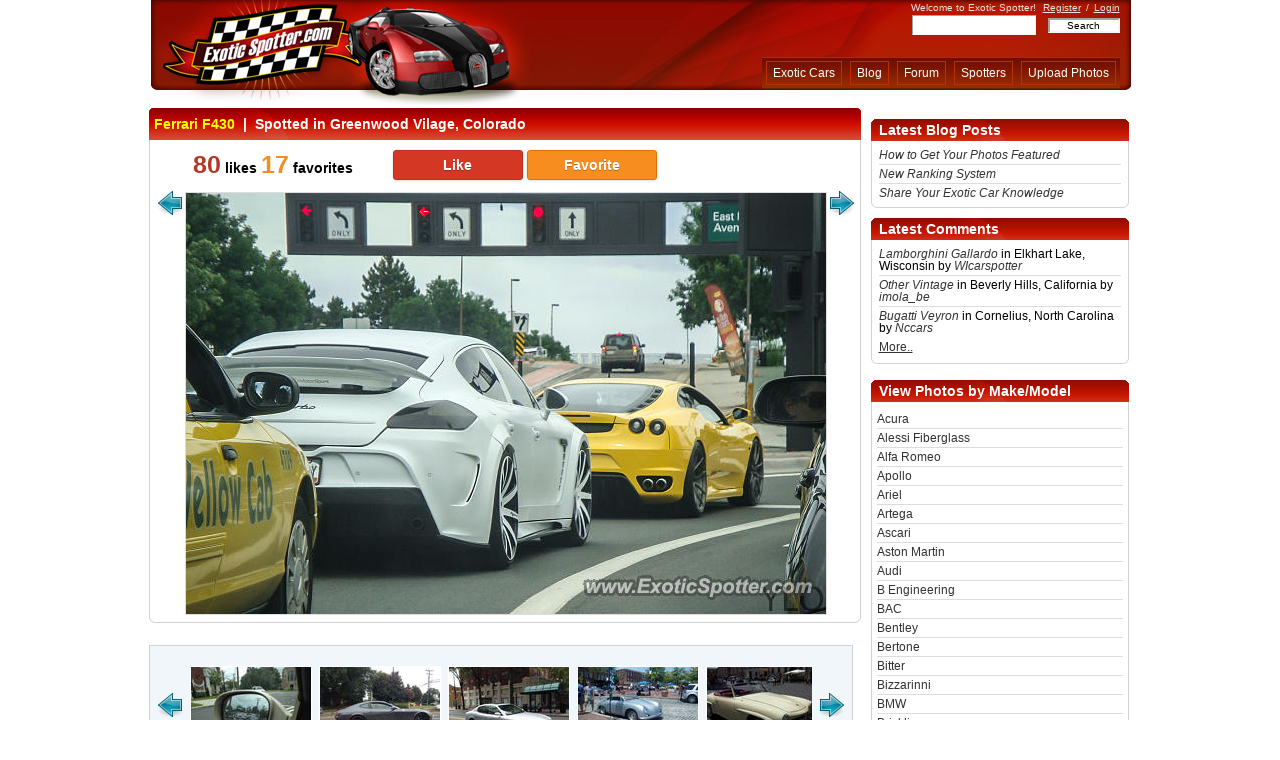

--- FILE ---
content_type: text/html; charset=utf-8
request_url: http://ww1.exoticspotter.com/ferrari-f430-greenwood-vilage-colorado-171126
body_size: 13430
content:
<?xml version="1.0" encoding="utf-8"?>
<!DOCTYPE html PUBLIC "-//W3C//DTD XHTML 1.0 Transitional//EN" "http://www.w3.org/TR/xhtml1/DTD/xhtml1-transitional.dtd">
<html xmlns="http://www.w3.org/1999/xhtml" xmlns:addthis="http://www.addthis.com/help/client-api">

<head>

<meta http-equiv="Content-Type" content="text/html; charset=UTF-8" />
<link rel="shortcut icon" href="/static/skins/red/images/favicon.ico" />

<script type="text/javascript">
window.$my = {};
</script>

<link rel="alternate" type="application/atom+xml" href="/feeds/newimages" title="ExoticSpotter.com: new images"></link>
<link rel="alternate" type="application/atom+xml" href="/feeds/newimages-featured" title="ExoticSpotter.com: new featured images"></link>
<link rel="alternate" type="application/atom+xml" href="/blog/feed" title="ExoticSpotter.com: blog posts"></link>    <title>Ferrari F430 spotted in Greenwood Vilage, Colorado on 06/21/2014</title>      <meta name="Description" content="Ferrari F430, spotted in Greenwood Vilage, Colorado, Date: 06/21/2014,Spotter: AlpinaYLO, Comment: My friend's Ferrari F430 and his friend's Mansory Porsche Panamera Turbo I saw on my way to Cherry Creek State Park to hang with friends after just visiting Rollin Dreams Summerfest 2014. Yes that used to belong to Ben Chen. The Ferrari currently has been modded with a Scuderia front bumper, Novitec Rosso rear lights, tubi exhaust (I think), lowered using Noitec Rosso springs, and custom made ADV.1s." /> <link rel="stylesheet" href="http://assets.exoticspotter.com/common.css?v=20170726063344" media="screen" type="text/css" />  <script type="text/javascript">$my.email_optin = 1;</script>  <script type="text/javascript" src="http://ajax.googleapis.com/ajax/libs/jquery/1.4.4/jquery.min.js"></script>
  <script type="text/javascript" src="http://assets.exoticspotter.com/spot_page.js?v=20200702044339"></script>  <script type="text/javascript">

initSpotPageJs({
    'spot_id': 171126,
    'can_vote': 0,
    'carousel_start': 42,
    'carousel_size': 82 });


initCommonJs({
    'invited_member_id': 13077 });

initCommentsJs({
    entity: 'spot' 
});  </script>    <script type="text/javascript">
  var _gaq = _gaq || [];
    _gaq.push(['_setAccount', 'UA-78631-4']);
      _gaq.push(['_trackPageview']);

  (function() {
      var ga = document.createElement('script'); ga.type = 'text/javascript'; ga.async = true;
          ga.src = ('https:' == document.location.protocol ? 'https://ssl' : 'http://www') + '.google-analytics.com/ga.js';
              var s = document.getElementsByTagName('script')[0]; s.parentNode.insertBefore(ga, s);
                })();
</script>  </head>

<body>

<!--Begin Wrapper.  This is the main container of the template.  It sets the overall width of the tempalate as well as centers it-->
<div id="wrapper">

<!--Begin Header-->
<div id="header">

<!--Begin Left Header.  This is where the logo is contained-->
<div id="header-left">
<a href="/"></a>
</div><!--End Left Header-->

<!--Begin main Header.  This is where the main navigation is contained-->
<div id="header-main">

<!--Begin Greeting. (Welcome message, Login/out links etc...)-->
<div id="greeting">
Welcome to Exotic Spotter!  <span style="margin:0px 2px 0px 4px;"><a rel="nofollow" href="/register/">Register</a></span>
/
<span style="margin:0px 0px 0px 2px;"><a rel="nofollow" href="/login/">Login</a></span>  </div>

<!--End Greeting-->


<!--Begin Search Bar-->
<div id="search-bar">

<form method="get" action="/search/">

<input type="text" name="sk" size="32" value="" id="sbi" maxlength="100" style="font-family: arial; font-size: 10px; height: 18px; width:122px; color:#444444; border: 1px inset #F5F5F5; background-color: #ffffff" />

&nbsp;&nbsp;

<input type="submit" value="Search" style="font-family: Arial; font-size: 10px; width:72px; color:#000000; border: 2px inset #F5F5F5; background-color: #ffffff" />

</form>

</div>
<!--End Search Bar-->

<!--Begin Sub-Navigation.  This only appears when a user is logged in.-->
<!--End Sub-Navigation-->  <!--End Sub-Navigation-->

<!--Begin Navigation-->
<div id="nav-bar">

<!--Main Navigation. Buttons go here-->
<div id="nav-main">
<ul>
   <li style="color: white"><a href="/">Exotic Cars</a></li>
   <li><a rel="nofollow" href="/blog/">Blog</a></li>
   <li><a rel="nofollow" href="/forum/">Forum</a></li>
   <li><a rel="nofollow" href="/spotters/">Spotters</a></li>
   <li><a rel="nofollow" href="/upload-photos/">Upload Photos</a></li>
</ul>
</div>

<!--End Main Navigation-->
</div>


</div>
<!--End main Header-->

</div>
<!--End Header-->

<noscript>
<div id="noscript">
Your browser either doesn't support JavaScript or have it turned off. Many of the site features
may not work properly, or may not work at all.<br />
Consider changing your browser or enabling JavaScript.
</div>
</noscript>  <div id="mp_adv" style="text-align:center">   <script type="text/javascript" src="http://ap.lijit.com/www/delivery/fpi.js?z=338787&u=wreckedexotics&width=728&height=90"></script>   </div> <!--Begin Inner Templates Container -->
<div id="inner-templates-container">

<!--Begin Left Column-->
<div id="column-left-1">


<div class="header-wide">
<h1><a href="/ferrari-f430/">Ferrari F430</a>&nbsp;&nbsp;|&nbsp;&nbsp;Spotted in Greenwood Vilage, Colorado</h1>
</div>

<div class="container-wide" style="float:left">  <div id="spot_like_bar" style="float: left">

<div id="likes_stats" style="float: left; margin-left: 30px; width: 190px; text-align: left">  <span class="spot_likes_count">80</span> likes <span class="spot_favs_count">17</span> favorites  </div>

<div id="like_choice" style="float: left; margin-left: 10px">
<form action="/" style="display:inline">       <button type="button" name="like" value="like" id="like_button" class="rating_button do">Like</button>
<button type="button" name="fav" value="fav" id="fav_button" class="rating_button do">Favorite</button>
</form>
</div>

<span id="spot_rating_error" style="color:red; display:none; margin-left: 5px">Error</span>
<span id="spot_rating_loading" style="margin-left:20px;display:none"><img src="/static/skins/red/images/ajax-loader1.gif" width="16" height="16" style="vertical-align: middle" alt="Loading.." /></span>

</div>

<div style="clear: both"></div>

<div class="clear-fix"></div>

<div id="prev-image-arrow">  <a href="/ferrari-f430-calgary-canada-171127">
        <img class="sprite-arrow_prev" src="/static/skins/red/images/tr_pixel.png" width="1" height="1" alt="Previous" />
        </a>  </div>   <div id="spot-image-container">
    <img src="/images/154/153077.jpg" width="640" height="421" alt="Ferrari F430 spotted in Greenwood Vilage, Colorado" title="Ferrari F430 spotted in Greenwood Vilage, Colorado" style="border:1px solid #DDDDDD;" />
</div>



<div id="next-image-arrow">  <a href="/ferrari-california-charlotte-nc-north-carolina-171124">
        <img class="sprite-arrow_next" src="/static/skins/red/images/tr_pixel.png" width="1" height="1" alt="Next" />
        </a>  </div>


</div>

<div class="container-wide-footer" style="clear: left"></div>

<script type="text/javascript">
$my.carousel_thumbs = [{"th":80,"id":"171194","tw":120,"e":"jpg","t":"other-vintage-taguig-philippines","iid":"153145","b":"154"},{"tw":120,"e":"jpg","t":"other-vintage-taguig-philippines","iid":"153144","b":"154","th":80,"id":"171193"},{"id":"171192","th":80,"iid":"153143","b":"154","tw":120,"t":"porsche-911-turbo-taguig-philippines","e":"jpg"},{"iid":"153142","b":"154","e":"jpg","tw":120,"t":"porsche-911-turbo-taguig-philippines","id":"171191","th":80},{"th":80,"id":"171189","tw":120,"e":"jpg","t":"porsche-911-turbo-taguig-philippines","b":"154","iid":"153140"},{"id":"171184","th":68,"e":"jpg","tw":120,"t":"other-kit-car-taguig-city-philippines","iid":"153135","b":"154"},{"e":"jpg","tw":120,"t":"other-vintage-taguig-city-philippines","iid":"153134","b":"154","id":"171183","th":68},{"iid":"153133","b":"154","tw":120,"t":"bentley-continental-cambridge-united-kingdom","e":"jpg","id":"171182","th":80},{"th":80,"id":"171181","b":"154","iid":"153132","tw":120,"e":"jpg","t":"nissan-gt-r-cambridge-united-kingdom"},{"id":"171180","th":80,"t":"bentley-continental-cambridge-united-kingdom","tw":120,"e":"jpg","b":"154","iid":"153131"},{"id":"171179","th":80,"iid":"153130","b":"154","t":"porsche-911-taguig-philippines","tw":120,"e":"jpg"},{"e":"jpg","tw":120,"t":"porsche-911-turbo-taguig-philippines","iid":"153129","b":"154","id":"171178","th":80},{"th":80,"id":"171177","t":"porsche-911-taguig-philippines","tw":120,"e":"jpg","iid":"153128","b":"154"},{"th":80,"id":"171176","iid":"153127","b":"154","tw":120,"e":"jpg","t":"maserati-quattroporte-makati-philippines"},{"tw":120,"t":"other-vintage-taguig-philippines","e":"jpg","iid":"153126","b":"154","id":"171175","th":80},{"iid":"153124","b":"154","tw":120,"e":"jpg","t":"bmw-840-ci-cambridge-united-kingdom","th":80,"id":"171173"},{"id":"171172","th":90,"t":"lamborghini-aventador-near-rockwell-philippines","tw":120,"e":"jpg","b":"154","iid":"153123"},{"th":90,"id":"171171","tw":120,"e":"jpg","t":"lamborghini-aventador-near-rockwell-philippines","iid":"153122","b":"154"},{"b":"154","iid":"153115","tw":120,"e":"jpg","t":"porsche-911-gt3-makati-philippines","th":80,"id":"171164"},{"iid":"153114","b":"154","e":"jpg","tw":120,"t":"porsche-911-gt3-makati-philippines","th":80,"id":"171163"},{"tw":120,"e":"jpg","t":"ferrari-f430-luxembourg-luxembourg","b":"154","iid":"153110","id":"171159","th":89},{"tw":120,"t":"alfa-romeo-4c-bristol-united-kingdom","e":"jpg","b":"154","iid":"153107","th":83,"id":"171156"},{"tw":120,"e":"jpg","t":"lamborghini-gallardo-london-ontario-canada","iid":"153099","b":"154","th":68,"id":"171148"},{"th":90,"id":"171144","iid":"153095","b":"154","e":"jpg","tw":120,"t":"fisker-karma-sandy-utah"},{"tw":120,"t":"bentley-continental-newport-beach-california","e":"jpg","iid":"153094","b":"154","id":"171143","th":90},{"th":90,"id":"171142","tw":120,"t":"audi-r8-newport-beach-california","e":"jpg","iid":"153093","b":"154"},{"tw":120,"e":"jpg","t":"lotus-exige-calgary-canada","b":"154","iid":"153096","id":"171145","th":90},{"tw":120,"t":"lamborghini-gallardo-quÃ©bec-canada","e":"jpg","b":"154","iid":"153091","id":"171140","th":90},{"b":"154","iid":"153090","t":"ferrari-f430-bogota-colombia","tw":90,"e":"jpg","th":90,"id":"171139"},{"iid":"153089","b":"154","tw":120,"t":"lamborghini-gallardo-miami-florida","e":"jpg","th":67,"id":"171138"},{"id":"171137","th":90,"iid":"153088","b":"154","e":"jpg","tw":120,"t":"aston-martin-vantage-quÃ©bec-canada"},{"t":"ford-gt-quebec-canada","tw":120,"e":"jpg","iid":"153087","b":"154","id":"171136","th":90},{"id":"171135","th":90,"iid":"153086","b":"154","tw":120,"t":"aston-martin-vantage-quÃ©bec-canada","e":"jpg"},{"iid":"153085","b":"154","t":"lamborghini-gallardo-quÃ©bec-city-canada","tw":120,"e":"jpg","id":"171134","th":90},{"iid":"153084","b":"154","tw":120,"e":"jpg","t":"lamborghini-gallardo-quÃ©bec-city-canada","th":90,"id":"171133"},{"e":"jpg","tw":120,"t":"porsche-911-gt3-harding-new-jersey","iid":"153083","b":"154","th":55,"id":"171132"},{"th":67,"id":"171131","b":"154","iid":"153082","tw":120,"t":"ferrari-f430-palo-alto-california","e":"jpg"},{"id":"171130","th":90,"iid":"153081","b":"154","e":"jpg","tw":120,"t":"ferrari-458-italia-dallas-texas"},{"th":90,"id":"171128","tw":120,"t":"audi-r8-calgary-canada","e":"jpg","b":"154","iid":"153079"},{"tw":120,"e":"jpg","t":"ferrari-f430-calgary-canada","iid":"153078","b":"154","th":90,"id":"171127"},{"id":"171126","th":79,"iid":"153077","b":"154","tw":120,"e":"jpg","t":"ferrari-f430-greenwood-vilage-colorado"},{"iid":"153075","b":"154","tw":120,"e":"jpg","t":"ferrari-california-charlotte-nc-north-carolina","th":90,"id":"171124"},{"t":"ferrari-612-charlotte-nc-north-carolina","tw":120,"e":"jpg","iid":"153074","b":"154","th":90,"id":"171123"},{"th":90,"id":"171122","b":"154","iid":"153073","tw":120,"e":"jpg","t":"maserati-quattroporte-charlotte-nc-north-carolina"},{"iid":"153064","b":"154","tw":120,"e":"jpg","t":"porsche-356-baltimore-maryland","id":"171113","th":90},{"e":"jpg","tw":120,"t":"other-vintage-orvieto-italy","b":"154","iid":"153072","th":68,"id":"171121"},{"t":"porsche-356-baltimore-maryland","tw":120,"e":"jpg","iid":"153065","b":"154","th":90,"id":"171114"},{"tw":120,"e":"jpg","t":"pagani-huayra-monaco-monaco","iid":"153071","b":"154","th":78,"id":"171120"},{"iid":"153070","b":"154","t":"mclaren-p1-london-united-kingdom","tw":120,"e":"jpg","th":80,"id":"171119"},{"id":"171118","th":80,"t":"ferrari-california-london-united-kingdom","tw":120,"e":"jpg","iid":"153069","b":"154"},{"b":"154","iid":"153061","e":"jpg","tw":120,"t":"ferrari-599gtb-baltimore-maryland","th":90,"id":"171110"},{"tw":120,"e":"jpg","t":"ferrari-599gtb-baltimore-maryland","b":"154","iid":"153060","id":"171109","th":90},{"t":"audi-r8-baltimore-maryland","tw":120,"e":"jpg","b":"154","iid":"153059","id":"171108","th":90},{"th":90,"id":"171107","b":"154","iid":"153058","t":"audi-r8-baltimore-maryland","tw":120,"e":"jpg"},{"id":"171112","th":84,"iid":"153063","b":"154","t":"ferrari-ff-greenwich-connecticut","tw":120,"e":"jpg"},{"b":"154","iid":"153062","tw":120,"t":"ferrari-ff-greenwich-connecticut","e":"jpg","th":71,"id":"171111"},{"b":"154","iid":"153056","tw":120,"e":"jpg","t":"nissan-gt-r-smyrna-tennessee","id":"171105","th":68},{"b":"154","iid":"153057","e":"jpg","tw":120,"t":"nissan-gt-r-smyrna-tennessee","th":68,"id":"171106"},{"id":"171104","th":90,"tw":120,"e":"jpg","t":"bentley-continental-patacÃ£o-portugal","b":"154","iid":"153055"},{"iid":"153053","b":"154","t":"aston-martin-vanquish-almancil-portugal","tw":120,"e":"jpg","th":90,"id":"171102"},{"iid":"153052","b":"154","tw":120,"e":"jpg","t":"mercedes-sls-amg-vilamoura-portugal","th":90,"id":"171101"},{"b":"154","iid":"153051","tw":120,"e":"jpg","t":"maserati-granturismo-vilamoura-portugal","th":84,"id":"171100"},{"th":90,"id":"171099","tw":120,"t":"mercedes-sls-amg-vilamoura-portugal","e":"jpg","iid":"153050","b":"154"},{"iid":"153049","b":"154","e":"jpg","tw":120,"t":"lotus-evora-vilamoura-portugal","id":"171098","th":88},{"th":90,"id":"171097","iid":"153048","b":"154","tw":120,"e":"jpg","t":"lotus-evora-vilamoura-portugal"},{"b":"154","iid":"153047","tw":120,"e":"jpg","t":"jaguar-e-type-tyson-s-corner-virginia","th":90,"id":"171096"},{"id":"171095","th":90,"tw":120,"t":"bentley-mulsanne-grand-rapids-michigan","e":"jpg","iid":"153046","b":"154"},{"b":"154","iid":"153045","e":"jpg","tw":120,"t":"porsche-911-grand-rapids-michigan","id":"171094","th":90},{"tw":120,"e":"jpg","t":"lamborghini-gallardo-toronto-canada","iid":"153044","b":"154","th":75,"id":"171093"},{"id":"171092","th":74,"b":"154","iid":"153043","e":"jpg","tw":120,"t":"porsche-911-gt2-dallas-texas"},{"e":"jpg","tw":120,"t":"lamborghini-countach-malibu-california","b":"154","iid":"153042","id":"171091","th":68},{"id":"171090","th":68,"tw":120,"t":"ferrari-california-luxembourg-luxembourg","e":"jpg","iid":"153041","b":"154"},{"tw":120,"e":"jpg","t":"ferrari-laferrari-beirut-lebanon","b":"154","iid":"153040","th":90,"id":"171089"},{"id":"171088","th":80,"b":"154","iid":"153039","t":"maserati-granturismo-wilmington-delaware","tw":120,"e":"jpg"},{"id":"171087","th":90,"t":"dodge-viper-panama-city-florida","tw":120,"e":"jpg","b":"154","iid":"153038"},{"id":"171086","th":80,"e":"jpg","tw":120,"t":"fisker-karma-pittsford-new-york","iid":"153037","b":"154"},{"b":"154","iid":"153036","t":"bentley-continental-pittsford-new-york","tw":120,"e":"jpg","th":80,"id":"171085"},{"b":"154","iid":"153035","tw":67,"e":"jpg","t":"ferrari-599gto-london-united-kingdom","th":90,"id":"171084"},{"iid":"153034","b":"154","tw":120,"t":"fisker-karma-new-york-new-york","e":"jpg","id":"171083","th":68},{"th":80,"id":"171082","tw":120,"e":"jpg","t":"aston-martin-vanquish-london-united-kingdom","b":"154","iid":"153033"},{"t":"ferrari-458-italia-london-united-kingdom","tw":120,"e":"jpg","b":"154","iid":"153032","id":"171081","th":83},{"th":68,"id":"171080","b":"154","iid":"153031","tw":120,"e":"jpg","t":"other-vintage-luzern-switzerland"}];
for (var i = 0, cl = $my.carousel_thumbs.length; i < 5  && (i - 1 + 42) < cl;  i++) {
    var im = new Image();
    var im_data = $my.carousel_thumbs[i + 42 - 1];
    im.src = '/images/' + im_data['b'] + '/' + '120x90-t' + im_data['iid'] + '.' + im_data['e'];
}
</script>

<div id="spots-carousel" class="jcarousel-skin-ie7"></div>

<!--Begin Image Details-->
<div class="header-wide" style="margin-top:18px;">
    <h2>Details on This Ferrari F430:</h2>
</div>

<div class="container-wide">

<ul class="spot-details-list">
        <li><span class="font4_12">Location</span><br/>Greenwood Vilage, Colorado</li><li style="overflow: auto"><span class="font4_12">Description</span><br/>My friend's Ferrari F430 and his friend's Mansory Porsche Panamera Turbo I saw on my way to Cherry Creek State Park to hang with friends after just visiting Rollin Dreams Summerfest 2014. Yes that used to belong to Ben Chen. The Ferrari currently has been modded with a Scuderia front bumper, Novitec Rosso rear lights, tubi exhaust (I think), lowered using Noitec Rosso springs, and custom made ADV.1s.</li>

        <li><span class="font4_12">Spotted by</span><br/><a rel="nofollow" href="/spotters/AlpinaYLO">AlpinaYLO</a></li>

        <li><span class="font4_12">Date spotted</span><br/>06/21/14</li>

        <li><span class="font4_12">Tags</span><br/>    <a href="/search/ferrari" rel="nofollow">ferrari</a>&nbsp;&nbsp;  <a href="/search/f430" rel="nofollow">f430</a>&nbsp;&nbsp;  <a href="/search/porsche" rel="nofollow">porsche</a>&nbsp;&nbsp;  <a href="/search/panamera" rel="nofollow">panamera</a>&nbsp;&nbsp;  <a href="/search/mansory" rel="nofollow">mansory</a>&nbsp;&nbsp;  <a href="/search/colorado" rel="nofollow">colorado</a>&nbsp;&nbsp;   </li>

        <li><span class="font4_12">Like It? Hate It?</span><br/>Help the community by flagging poor quality images!:</li>

        <li>
            <div style="padding:4px 8px; float:left; clear: left; border: 1px solid #dddddd; background: #f4f4f4;">
                  <a id="report_bad_pic_link" href=""><img class="sprite-icons_report" src="/static/skins/red/images/tr_pixel.png" alt="report" width="1" height="1" border="0" align="middle" />Report</a>
            </div>

            <div class="clear-fix"></div>

            <div id="report_bad_pic_form" style="font-size: 12px;display:none; margin:8px 0px; padding:5px;border: 1px solid #CCCCCC">
            <div style="float:left;margin-bottom: 3px; color: red;" id="report_bad_pic_error"></div>
            <div style="float:right;margin-bottom: 3px;"><a id="report_bad_pic_close"><img class="sprite-close11x11" src="/static/skins/red/images/tr_pixel.png" width="1" height="1" alt="Close" /></a></div>
            <div class="clear-fix"></div>
            <form name="ttt" action="/">
            <input type="hidden" name="spot_id" value="171126" />
            <div>
            <strong>Provide details</strong>
            <select style="float: right" name="problem_type" class="button-form">
                <option value="0">Select Problem Type..</option>       <option value="rule_violation">Rule Violation</option>       <option value="stolen_image">Stolen Image</option>       <option value="wrong_model">Wrong Model</option>      <option value="other">Other</option>  </select>
            </div>
            <div class="clear-fix"></div>
                <div>
                <textarea name="comments" rows="5" cols="80" style="width: 394px; height: 50px;margin: 2px 0px"></textarea>
                </div>
                <input class="button-form" id="report_bad_pic_submit" type="submit" name="submit_report" value="Submit" style="float:right" />  <span>
                Enter code:
                <span id="report_bad_pic_captcha_container"></span>
                <input type="text" name="captcha" value="" style="width: 60px; vertical-align:middle"/>
                </span>  </form>
            <div class="clear-fix"></div>
            </div>

        </li>

        <li><span class="font4_12">Bookmark and Share It:</span></li>

        <li>
<!-- AddThis Button BEGIN -->
<div class="addthis_toolbox addthis_default_style" addthis:url="http://www.exoticspotter.com/ferrari-f430-greenwood-vilage-colorado-171126">
<a class="addthis_button_facebook_like" fb:like:layout="button_count" fb:like:locale="en_US"></a>
<a class="addthis_button_tweet" tw:via="ExoticSpotter.com"></a>
<a class="addthis_button_google_plusone" g:plusone:size="medium"></a>
<a class="addthis_counter addthis_pill_style"></a>
</div>
<script type="text/javascript" src="http://s7.addthis.com/js/250/addthis_widget.js#username=xa-4af4615d4c120742&domready=1"></script>
<!-- AddThis Button END -->

        </li>  </ul>

      <div style="width: 260px; float: right; margin-top: 24px; padding-right: 10px">

      <!--Begin User Info-->
        <div class="container-narrow-top"></div>
        <div class="container-narrow">

        <div class="font5_14" style="border-bottom:1px solid #dddcdc;">Connect with AlpinaYLO</div>

        <div id="member-details" style="float: left;">
          <div id="member-details-thumb">    <img src="/images/avt/100x100_13077_1434995704.jpg" alt="pic" width="100" height="100" border="0" />

          </div>

          <div class="member-details-list" id="member-details-links">
            <ul>  <li><a rel="nofollow" href="/pmsg/compose/?to=AlpinaYLO">Contact me</a></li>
              <li>
                <a rel="nofollow" class="invite_friend" href="http://ww1.exoticspotter.com/friends/invite/13077">Add to Friends</a>
                <span id="friend_invitation_loading" style="display:none">&nbsp;
                    <img src="/static/skins/red/images/ajax-loader1.gif" width="16" height="16" style="vertical-align: middle" alt="Loading.." />
                </span>
              </li>
              <li style="display:none" id="invite_friend_res"></li>  <li><a rel="nofollow" href="/spotters/AlpinaYLO">My Photos &amp; Profile</a></li>
            </ul>

          </div>

        </div>

        <div style="clear:both"></div>

        <!--Member Status (Badge, rating, etc...)-->
        <div id="member-status">   <ul style="margin-left: 0px">
              <li>
                <a target="_blank" href="/site-ranking/"><img class="sprite-badge_hero" src="/static/skins/red/images/tr_pixel.png" width="1" height="1" alt="Badge" border="0" title="Click for info" /></a>
              </li>  <li><strong>Spotter's rating: 93</strong>
                <span style="font-size:80%;">(<a href="/spotters-rating/">What's This?</a>)</span>
              </li>      <li><strong>Offline</strong>&nbsp;<img class="sprite-icon_offline" src="/static/skins/red/images/tr_pixel.png" alt="Status" width="1" height="1" border="0" align="middle" /></li>   <li><strong>Last active:&nbsp;</strong>21 May 2016, 21:13</li>  </ul>
        </div>

        <!--End Member Status-->

        <div class="clear-fix"></div>

      </div>

      <div class="container-narrow-bottom"></div>
      <!--End User Info-->

      <div class="container-narrow-top"></div>

      <div class="container-narrow">
        <div class="font4_14" style="border-bottom:1px solid #dddcdc;">Share or Post This Photo</div>

            <form name="code" action="" style="margin:0px;padding:0px;border:0px;">
              <ul id="content-list-narrow">
                <li><b>Photo URL:</b></li>
                <li><input style="width:95%" readonly="readonly" type="text" name="url0" size="35" value="http://www.exoticspotter.com/images/154/153077.jpg" onclick="javascript:document.code.url0.focus();document.code.url0.select(); return false;" /></li>
                <li><strong>Embed code:</strong></li> 
                <li><input style="width:95%" readonly="readonly" type="text" name="embd" size="35" value="&lt;img src=&quot;http://www.exoticspotter.com/images/154/153077.jpg&quot; width=&quot;640&quot; height=&quot;421&quot; alt=&quot;Ferrari F430&quot; /&gt;" onclick="javascript:document.code.embd.focus();document.code.embd.select(); return false;" /></li>
              </ul>
            </form>
            
      </div>

      <div class="container-narrow-bottom"></div>
</div>

      
<div class="clear-fix"></div>

</div>
<!--End Image Details-->

<div class="container-wide-footer"></div>


<!-- Comments section -->
<div class="header-wide-comments">
    <span class="font5_14" style="color: #ffffff"><a name="comments"></a>Comments&nbsp;(13 total)</span>
</div>

<!-- Wrapper around comments area -->
<div class="container-wide" style="padding-top: 10px"> <div id="comment-436604" class="comment-container-top">    <div class="comment-avatar">
              <a href="/spotters/ferrari236166"><img src="/images/avt/65x65_14596_1479417456.jpg" width="65" height="37" border="0" alt="Avatar" /></a>
                </div>

                <!-- Comment box -->
                <div class="comment-box">
                      <a name="comment436604"></a>
                      <div class="comment-box-top-links">
                          <div style="font-size: 11px">

                            <div style="margin-left:12px; float:left;"><a style="color: #740E02; text-decoration: underline;" href="/spotters/ferrari236166">ferrari236166</a> said:
                            </div>   </div>
                  </div>

                  <div class="clear-fix"></div>  <div class="comment-text" id="comment-text-436604">I saw the Panamera yesterday driving past me. It sounded very good but i would still go for the F430</div>

                  <div style="font-size: 11px; margin-left: 16px; margin-top: 10px">

                    <div style="float:left;">Posted:&nbsp; 11/26/2014 10:58:40 </div>   <div style="float:left; margin-left: 15px">
                      <a href="" style="color: #740E02" class="comment-abuse" id="comment-abuse-436604">Report abuse</a>
                    </div>  <div style="float: right; margin-right: 10px">  &nbsp;<span id="comment-likes-436604" style=""></span>
                    </div>
                  </div>

                  <div class="clear-fix"></div>

                </div>
                <!-- End of comment box -->

                <div class="clear-fix"></div>

              </div>    
              <!-- Enf of each comment's area -->

              <div style="height: 10px"></div>    <div id="comment-413960" class="comment-container">    <div class="comment-avatar">
              <a href="/spotters/Tdgore1997"><img src="/images/avt/65x65_14259_1420316562.jpg" width="65" height="43" border="0" alt="Avatar" /></a>
                </div>

                <!-- Comment box -->
                <div class="comment-box">
                      <a name="comment413960"></a>
                      <div class="comment-box-top-links">
                          <div style="font-size: 11px">

                            <div style="margin-left:12px; float:left;"><a style="color: #740E02; text-decoration: underline;" href="/spotters/Tdgore1997">Tdgore1997</a> said:
                            </div>   </div>
                  </div>

                  <div class="clear-fix"></div>  <div class="comment-text" id="comment-text-413960">that panamera was for sale on the forgiato website</div>

                  <div style="font-size: 11px; margin-left: 16px; margin-top: 10px">

                    <div style="float:left;">Posted:&nbsp; 08/08/2014 01:50:25 </div>   <div style="float:left; margin-left: 15px">
                      <a href="" style="color: #740E02" class="comment-abuse" id="comment-abuse-413960">Report abuse</a>
                    </div>  <div style="float: right; margin-right: 10px">  &nbsp;<span id="comment-likes-413960" style=""></span>
                    </div>
                  </div>

                  <div class="clear-fix"></div>

                </div>
                <!-- End of comment box -->

                <div class="clear-fix"></div>

              </div>    
              <!-- Enf of each comment's area -->

              <div style="height: 10px"></div>    <div id="comment-405699" class="comment-container">    <div class="comment-avatar">
              <a href="/spotters/JoshStrait"><img src="/images/avt/65x65_13928_1386434524.jpg" width="65" height="49" border="0" alt="Avatar" /></a>
                </div>

                <!-- Comment box -->
                <div class="comment-box">
                      <a name="comment405699"></a>
                      <div class="comment-box-top-links">
                          <div style="font-size: 11px">

                            <div style="margin-left:12px; float:left;"><a style="color: #740E02; text-decoration: underline;" href="/spotters/JoshStrait">JoshStrait</a> said:
                            </div>   </div>
                  </div>

                  <div class="clear-fix"></div>  <div class="comment-text" id="comment-text-405699">just saw that mansory turbo missed the shot</div>

                  <div style="font-size: 11px; margin-left: 16px; margin-top: 10px">

                    <div style="float:left;">Posted:&nbsp; 07/08/2014 21:35:19 </div>   <div style="float:left; margin-left: 15px">
                      <a href="" style="color: #740E02" class="comment-abuse" id="comment-abuse-405699">Report abuse</a>
                    </div>  <div style="float: right; margin-right: 10px">  &nbsp;<span id="comment-likes-405699" style=""></span>
                    </div>
                  </div>

                  <div class="clear-fix"></div>

                </div>
                <!-- End of comment box -->

                <div class="clear-fix"></div>

              </div>    
              <!-- Enf of each comment's area -->

              <div style="height: 10px"></div>    <div id="comment-404282" class="comment-container">    <div class="comment-avatar">
              <a href="/spotters/falsely"><img src="/images/avt/65x65_12273_1371305134.jpg" width="65" height="49" border="0" alt="Avatar" /></a>
                </div>

                <!-- Comment box -->
                <div class="comment-box">
                      <a name="comment404282"></a>
                      <div class="comment-box-top-links">
                          <div style="font-size: 11px">

                            <div style="margin-left:12px; float:left;"><a style="color: #740E02; text-decoration: underline;" href="/spotters/falsely">falsely</a> said:
                            </div>   </div>
                  </div>

                  <div class="clear-fix"></div>  <div class="comment-text" id="comment-text-404282">Panamera needs some different wheels, and Ronnie's F430 sure looks good.</div>

                  <div style="font-size: 11px; margin-left: 16px; margin-top: 10px">

                    <div style="float:left;">Posted:&nbsp; 07/04/2014 00:16:00 </div>   <div style="float:left; margin-left: 15px">
                      <a href="" style="color: #740E02" class="comment-abuse" id="comment-abuse-404282">Report abuse</a>
                    </div>  <div style="float: right; margin-right: 10px">  &nbsp;<span id="comment-likes-404282" style=""></span>
                    </div>
                  </div>

                  <div class="clear-fix"></div>

                </div>
                <!-- End of comment box -->

                <div class="clear-fix"></div>

              </div>    
              <!-- Enf of each comment's area -->

              <div style="height: 10px"></div>    <div id="comment-403481" class="comment-container">    <div class="comment-avatar">
              <a href="/spotters/carguyjt"><img src="/images/avt/65x65_12147_1363619360.jpg" width="65" height="49" border="0" alt="Avatar" /></a>
                </div>

                <!-- Comment box -->
                <div class="comment-box">
                      <a name="comment403481"></a>
                      <div class="comment-box-top-links">
                          <div style="font-size: 11px">

                            <div style="margin-left:12px; float:left;"><a style="color: #740E02; text-decoration: underline;" href="/spotters/carguyjt">carguyjt</a> said:
                            </div>   </div>
                  </div>

                  <div class="clear-fix"></div>  <div class="comment-text" id="comment-text-403481">1 more to 50</div>

                  <div style="font-size: 11px; margin-left: 16px; margin-top: 10px">

                    <div style="float:left;">Posted:&nbsp; 06/30/2014 23:26:20 </div>   <div style="float:left; margin-left: 15px">
                      <a href="" style="color: #740E02" class="comment-abuse" id="comment-abuse-403481">Report abuse</a>
                    </div>  <div style="float: right; margin-right: 10px">  &nbsp;<span id="comment-likes-403481" style=""></span>
                    </div>
                  </div>

                  <div class="clear-fix"></div>

                </div>
                <!-- End of comment box -->

                <div class="clear-fix"></div>

              </div>    
              <!-- Enf of each comment's area -->

              <div style="height: 10px"></div>    <div id="comment-403387" class="comment-container">    <div class="comment-avatar">
              <a href="/spotters/beckerman"><img src="/images/avt/65x65_13641_1424400231.jpg" width="47" height="65" border="0" alt="Avatar" /></a>
                </div>

                <!-- Comment box -->
                <div class="comment-box">
                      <a name="comment403387"></a>
                      <div class="comment-box-top-links">
                          <div style="font-size: 11px">

                            <div style="margin-left:12px; float:left;"><a style="color: #740E02; text-decoration: underline;" href="/spotters/beckerman">beckerman</a> said:
                            </div>   </div>
                  </div>

                  <div class="clear-fix"></div>  <div class="comment-text" id="comment-text-403387">Like the 430, not the Panamera.</div>

                  <div style="font-size: 11px; margin-left: 16px; margin-top: 10px">

                    <div style="float:left;">Posted:&nbsp; 06/30/2014 18:34:30 </div>   <div style="float:left; margin-left: 15px">
                      <a href="" style="color: #740E02" class="comment-abuse" id="comment-abuse-403387">Report abuse</a>
                    </div>  <div style="float: right; margin-right: 10px">  &nbsp;<span id="comment-likes-403387" style=""></span>
                    </div>
                  </div>

                  <div class="clear-fix"></div>

                </div>
                <!-- End of comment box -->

                <div class="clear-fix"></div>

              </div>    
              <!-- Enf of each comment's area -->

              <div style="height: 10px"></div>    <div id="comment-403169" class="comment-container">    <div class="comment-avatar">
              <a href="/spotters/AlpinaYLO"><img src="/images/avt/65x65_13077_1434995704.jpg" width="65" height="65" border="0" alt="Avatar" /></a>
                </div>

                <!-- Comment box -->
                <div class="comment-box">
                      <a name="comment403169"></a>
                      <div class="comment-box-top-links">
                          <div style="font-size: 11px">

                            <div style="margin-left:12px; float:left;"><a style="color: #740E02; text-decoration: underline;" href="/spotters/AlpinaYLO">AlpinaYLO</a> said:
                            </div>   </div>
                  </div>

                  <div class="clear-fix"></div>  <div class="comment-text" id="comment-text-403169">I love whatever car he decides to get. Also, he's not done with it yet. I personally loved his previous car which was a red SL55 AMG Convertible with Kleeman parts &amp; gold ADV.1s.</div>

                  <div style="font-size: 11px; margin-left: 16px; margin-top: 10px">

                    <div style="float:left;">Posted:&nbsp; 06/29/2014 18:07:47 </div>   <div style="float:left; margin-left: 15px">
                      <a href="" style="color: #740E02" class="comment-abuse" id="comment-abuse-403169">Report abuse</a>
                    </div>  <div style="float: right; margin-right: 10px">  &nbsp;<span id="comment-likes-403169" style=""></span>
                    </div>
                  </div>

                  <div class="clear-fix"></div>

                </div>
                <!-- End of comment box -->

                <div class="clear-fix"></div>

              </div>    
              <!-- Enf of each comment's area -->

              <div style="height: 10px"></div>    <div id="comment-403158" class="comment-container">    <div class="comment-avatar">
              <a href="/spotters/scudfan98"><img src="/images/avt/65x65_12508_1384232859.jpg" width="65" height="46" border="0" alt="Avatar" /></a>
                </div>

                <!-- Comment box -->
                <div class="comment-box">
                      <a name="comment403158"></a>
                      <div class="comment-box-top-links">
                          <div style="font-size: 11px">

                            <div style="margin-left:12px; float:left;"><a style="color: #740E02; text-decoration: underline;" href="/spotters/scudfan98">scudfan98</a> said:
                            </div>   </div>
                  </div>

                  <div class="clear-fix"></div>  <div class="comment-text" id="comment-text-403158">I love ronnies car!</div>

                  <div style="font-size: 11px; margin-left: 16px; margin-top: 10px">

                    <div style="float:left;">Posted:&nbsp; 06/29/2014 17:48:48 </div>   <div style="float:left; margin-left: 15px">
                      <a href="" style="color: #740E02" class="comment-abuse" id="comment-abuse-403158">Report abuse</a>
                    </div>  <div style="float: right; margin-right: 10px">  &nbsp;<span id="comment-likes-403158" style=""></span>
                    </div>
                  </div>

                  <div class="clear-fix"></div>

                </div>
                <!-- End of comment box -->

                <div class="clear-fix"></div>

              </div>    
              <!-- Enf of each comment's area -->

              <div style="height: 10px"></div>    <div id="comment-403088" class="comment-container">    <div class="comment-avatar">
              <a href="/spotters/Ma-auto"><img src="/images/avt/65x65_10030_1434996157.jpg" width="65" height="41" border="0" alt="Avatar" /></a>
                </div>

                <!-- Comment box -->
                <div class="comment-box">
                      <a name="comment403088"></a>
                      <div class="comment-box-top-links">
                          <div style="font-size: 11px">

                            <div style="margin-left:12px; float:left;"><a style="color: #740E02; text-decoration: underline;" href="/spotters/Ma-auto">Ma-auto</a> said:
                            </div>   </div>
                  </div>

                  <div class="clear-fix"></div>  <div class="comment-text" id="comment-text-403088">Did my comment get deleted or something?</div>

                  <div style="font-size: 11px; margin-left: 16px; margin-top: 10px">

                    <div style="float:left;">Posted:&nbsp; 06/29/2014 13:23:51 </div>   <div style="float:left; margin-left: 15px">
                      <a href="" style="color: #740E02" class="comment-abuse" id="comment-abuse-403088">Report abuse</a>
                    </div>  <div style="float: right; margin-right: 10px">  &nbsp;<span id="comment-likes-403088" style=""></span>
                    </div>
                  </div>

                  <div class="clear-fix"></div>

                </div>
                <!-- End of comment box -->

                <div class="clear-fix"></div>

              </div>    
              <!-- Enf of each comment's area -->

              <div style="height: 10px"></div>    <div id="comment-403060" class="comment-container">    <div class="comment-avatar">
              <a href="/spotters/mojo9434"><img src="/images/avt/65x65_13384_1428696948.jpg" width="65" height="43" border="0" alt="Avatar" /></a>
                </div>

                <!-- Comment box -->
                <div class="comment-box">
                      <a name="comment403060"></a>
                      <div class="comment-box-top-links">
                          <div style="font-size: 11px">

                            <div style="margin-left:12px; float:left;"><a style="color: #740E02; text-decoration: underline;" href="/spotters/mojo9434">mojo9434</a> said:
                            </div>   </div>
                  </div>

                  <div class="clear-fix"></div>  <div class="comment-text" id="comment-text-403060">I don't really like that Panamera, but that 430 is very nice!</div>

                  <div style="font-size: 11px; margin-left: 16px; margin-top: 10px">

                    <div style="float:left;">Posted:&nbsp; 06/29/2014 11:43:56 </div>   <div style="float:left; margin-left: 15px">
                      <a href="" style="color: #740E02" class="comment-abuse" id="comment-abuse-403060">Report abuse</a>
                    </div>  <div style="float: right; margin-right: 10px">  &nbsp;<span id="comment-likes-403060" style="">1 like</span>
                    </div>
                  </div>

                  <div class="clear-fix"></div>

                </div>
                <!-- End of comment box -->

                <div class="clear-fix"></div>

              </div>    
              <!-- Enf of each comment's area -->

              <div style="height: 10px"></div>    <div id="comment-402940" class="comment-container">    <div class="comment-avatar">
              <a href="/spotters/c-osu7"><img src="/images/avt/65x65_12555_1383088055.jpg" width="65" height="43" border="0" alt="Avatar" /></a>
                </div>

                <!-- Comment box -->
                <div class="comment-box">
                      <a name="comment402940"></a>
                      <div class="comment-box-top-links">
                          <div style="font-size: 11px">

                            <div style="margin-left:12px; float:left;"><a style="color: #740E02; text-decoration: underline;" href="/spotters/c-osu7">c-osu7</a> said:
                            </div>   </div>
                  </div>

                  <div class="clear-fix"></div>  <div class="comment-text" id="comment-text-402940">Great duo!</div>

                  <div style="font-size: 11px; margin-left: 16px; margin-top: 10px">

                    <div style="float:left;">Posted:&nbsp; 06/28/2014 21:52:22 </div>   <div style="float:left; margin-left: 15px">
                      <a href="" style="color: #740E02" class="comment-abuse" id="comment-abuse-402940">Report abuse</a>
                    </div>  <div style="float: right; margin-right: 10px">  &nbsp;<span id="comment-likes-402940" style=""></span>
                    </div>
                  </div>

                  <div class="clear-fix"></div>

                </div>
                <!-- End of comment box -->

                <div class="clear-fix"></div>

              </div>    
              <!-- Enf of each comment's area -->

              <div style="height: 10px"></div>    <div id="comment-402905" class="comment-container">    <div class="comment-avatar">
              <a href="/spotters/car-beast"><img src="/images/avt/65x65_13457_1409526093.jpg" width="65" height="49" border="0" alt="Avatar" /></a>
                </div>

                <!-- Comment box -->
                <div class="comment-box">
                      <a name="comment402905"></a>
                      <div class="comment-box-top-links">
                          <div style="font-size: 11px">

                            <div style="margin-left:12px; float:left;"><a style="color: #740E02; text-decoration: underline;" href="/spotters/car-beast">car-beast</a> said:
                            </div>   </div>
                  </div>

                  <div class="clear-fix"></div>  <div class="comment-text" id="comment-text-402905">Very interesting</div>

                  <div style="font-size: 11px; margin-left: 16px; margin-top: 10px">

                    <div style="float:left;">Posted:&nbsp; 06/28/2014 19:17:57 </div>   <div style="float:left; margin-left: 15px">
                      <a href="" style="color: #740E02" class="comment-abuse" id="comment-abuse-402905">Report abuse</a>
                    </div>  <div style="float: right; margin-right: 10px">  &nbsp;<span id="comment-likes-402905" style=""></span>
                    </div>
                  </div>

                  <div class="clear-fix"></div>

                </div>
                <!-- End of comment box -->

                <div class="clear-fix"></div>

              </div>    
              <!-- Enf of each comment's area -->

              <div style="height: 10px"></div>    <div id="comment-402904" class="comment-container">    <div class="comment-avatar">
              <a href="/spotters/Tdgore1997"><img src="/images/avt/65x65_14259_1420316562.jpg" width="65" height="43" border="0" alt="Avatar" /></a>
                </div>

                <!-- Comment box -->
                <div class="comment-box">
                      <a name="comment402904"></a>
                      <div class="comment-box-top-links">
                          <div style="font-size: 11px">

                            <div style="margin-left:12px; float:left;"><a style="color: #740E02; text-decoration: underline;" href="/spotters/Tdgore1997">Tdgore1997</a> said:
                            </div>   </div>
                  </div>

                  <div class="clear-fix"></div>  <div class="comment-text" id="comment-text-402904">Nice spot..L/F</div>

                  <div style="font-size: 11px; margin-left: 16px; margin-top: 10px">

                    <div style="float:left;">Posted:&nbsp; 06/28/2014 19:16:25 </div>   <div style="float:left; margin-left: 15px">
                      <a href="" style="color: #740E02" class="comment-abuse" id="comment-abuse-402904">Report abuse</a>
                    </div>  <div style="float: right; margin-right: 10px">  &nbsp;<span id="comment-likes-402904" style=""></span>
                    </div>
                  </div>

                  <div class="clear-fix"></div>

                </div>
                <!-- End of comment box -->

                <div class="clear-fix"></div>

              </div>    
              <!-- Enf of each comment's area -->

              <div style="height: 10px"></div>   <div style="float: right; margin-bottom: 5px">  </div>
<div class="clear-fix"></div>

</div>
<div class="container-wide-footer"></div>

<!-- End of comments section -->

      <div align="center">  <div style="float: left; margin-top: 10px;text-align:left">
            <span class="font5_14">To post a comment, please <a href="/login/">login</a> first</span>
        </div>  </div>


  </div>

  <!-- end left //-->


<!--Begin Right Column-->
<div id="column-right-1"> <!--Begin Right Advert-->

<div style="width: 340px; height: 1px;margin: 5px 1px">   <script type="text/javascript" src="http://ap.lijit.com/www/delivery/fpi.js?z=338786&u=wreckedexotics&width=340&height=290"></script>   </div> <div class="header-narrow">Latest Blog Posts</div>
<div class="container-stats">
<ul style="padding: 5px 5px 0px 5px">  <li style="line-height: 1; padding: 3px 0px;border-bottom: 1px solid #dddcdc"><a href="/blog/2017/07/24/guide/"><i>How to Get Your Photos Featured</i></a>
</li>  <li style="line-height: 1; padding: 3px 0px;border-bottom: 1px solid #dddcdc"><a href="/blog/2013/06/25/new-ranking-system/"><i>New Ranking System</i></a>
</li>  <li style="line-height: 1; padding: 3px 0px;"><a href="/blog/2013/04/04/share-your-exotic-car-knowledge/"><i>Share Your Exotic Car Knowledge</i></a>
</li>  </ul>
</div>
<div class="clear-fix"></div>
<div class="container-narrow-bottom"></div> <div class="header-narrow">Latest Comments</div>
<div class="container-stats">
<ul style="padding: 5px 5px 0px 5px">    <li style="line-height: 1; padding: 3px 0px;border-bottom: 1px solid #dddcdc"><a href="/lamborghini-gallardo-elkhart-lake-wisconsin-293782"><i>Lamborghini Gallardo</i></a> in Elkhart Lake, Wisconsin by <i><a rel="nofollow" href="/spotters/WIcarspotter">WIcarspotter</a></i></li>    <li style="line-height: 1; padding: 3px 0px;border-bottom: 1px solid #dddcdc"><a href="/other-vintage-beverly-hills-california-294804"><i>Other Vintage</i></a> in Beverly Hills, California by <i><a rel="nofollow" href="/spotters/imola_be">imola_be</a></i></li>    <li style="line-height: 1; padding: 3px 0px;"><a href="/bugatti-veyron-cornelius-north-carolina-294803"><i>Bugatti Veyron</i></a> in Cornelius, North Carolina by <i><a rel="nofollow" href="/spotters/Nccars">Nccars</a></i></li>  <li><a style="text-decoration: underline" rel="nofollow" href="/latest-spot-comments/">More..</a></li>
</ul>
</div>
<div class="clear-fix"></div>
<div class="container-narrow-bottom"></div> <!--Begin Right Advert-->

<div style="width: 340px; height: 1px;margin: 5px 1px">   <script type="text/javascript" src="http://ap.lijit.com/www/delivery/fpi.js?z=338786&u=wreckedexotics&width=340&height=290"></script>   </div> <div class="header-narrow">View Photos by Make/Model</div>
<div class="vehicles-tree-container">
<div id="vtree">    <ul>   <li class="make"><a href="/acura/">Acura</a></li>    <li class="make"><a href="/alessi-fiberglass/">Alessi Fiberglass</a></li>    <li class="make"><a href="/alfa-romeo/">Alfa Romeo</a></li>    <li class="make"><a href="/apollo/">Apollo</a></li>    <li class="make"><a href="/ariel/">Ariel</a></li>    <li class="make"><a href="/artega/">Artega</a></li>    <li class="make"><a href="/ascari/">Ascari</a></li>    <li class="make"><a href="/aston-martin/">Aston Martin</a></li>    <li class="make"><a href="/audi/">Audi</a></li>    <li class="make"><a href="/b-engineering/">B Engineering</a></li>    <li class="make"><a href="/bac/">BAC</a></li>    <li class="make"><a href="/bentley/">Bentley</a></li>    <li class="make"><a href="/bertone/">Bertone</a></li>    <li class="make"><a href="/bitter/">Bitter</a></li>    <li class="make"><a href="/bizzarinni/">Bizzarinni</a></li>    <li class="make"><a href="/bmw/">BMW</a></li>    <li class="make"><a href="/bricklin/">Bricklin</a></li>    <li class="make"><a href="/bugatti/">Bugatti</a></li>    <li class="make"><a href="/callaway/">Callaway</a></li>    <li class="make"><a href="/chevrolet/">Chevrolet</a></li>    <li class="make"><a href="/citroen/">Citroen</a></li>    <li class="make"><a href="/cizeta/">Cizeta</a></li>    <li class="make"><a href="/delorean/">DeLorean</a></li>    <li class="make"><a href="/detomaso/">DeTomaso</a></li>    <li class="make"><a href="/devon/">Devon</a></li>    <li class="make"><a href="/dodge/">Dodge</a></li>    <li class="make"><a href="/donkervoort/">Donkervoort</a></li>    <li class="make"><a href="/facel/">Facel</a></li>    <li class="make"><a href="/ferrari/">Ferrari</a></li>    <li class="make"><a href="/fisker/">Fisker</a></li>    <li class="make"><a href="/ford/">Ford</a></li>    <li class="make"><a href="/gillet/">Gillet</a></li>    <li class="make"><a href="/glickenhaus/">Glickenhaus</a></li>    <li class="make"><a href="/gta-motor/">GTA Motor</a></li>    <li class="make"><a href="/gumpert/">Gumpert</a></li>    <li class="make"><a href="/hennessey/">Hennessey</a></li>    <li class="make"><a href="/invicta/">Invicta</a></li>    <li class="make"><a href="/iso-rivolta/">Iso Rivolta</a></li>    <li class="make"><a href="/italdesign/">Italdesign</a></li>    <li class="make"><a href="/jaguar/">Jaguar</a></li>    <li class="make"><a href="/k-1/">K-1</a></li>    <li class="make"><a href="/koenigsegg/">Koenigsegg</a></li>    <li class="make"><a href="/ktm/">KTM</a></li>    <li class="make"><a href="/lamborghini/">Lamborghini</a></li>    <li class="make"><a href="/lancia/">Lancia</a></li>    <li class="make"><a href="/laraki/">Laraki</a></li>    <li class="make"><a href="/leblanc/">Leblanc</a></li>    <li class="make"><a href="/lexus/">Lexus</a></li>    <li class="make"><a href="/lotec/">Lotec</a></li>    <li class="make"><a href="/lotus/">Lotus</a></li>    <li class="make"><a href="/lykan/">Lykan</a></li>    <li class="make"><a href="/marcos/">Marcos</a></li>    <li class="make"><a href="/marussia/">Marussia</a></li>    <li class="make"><a href="/maserati/">Maserati</a></li>    <li class="make"><a href="/mclaren/">Mclaren</a></li>    <li class="make"><a href="/mega/">Mega</a></li>    <li class="make"><a href="/mercedes/">Mercedes</a></li>    <li class="make"><a href="/morgan/">Morgan</a></li>    <li class="make"><a href="/mosler/">Mosler</a></li>    <li class="make"><a href="/nissan/">Nissan</a></li>    <li class="make"><a href="/noble/">Noble</a></li>    <li class="make"><a href="/pagani/">Pagani</a></li>    <li class="make"><a href="/panoz/">Panoz</a></li>    <li class="make"><a href="/plymouth/">Plymouth</a></li>    <li class="make"><a href="/porsche/">Porsche</a></li>    <li class="make"><a href="/proto/">Proto</a></li>    <li class="make"><a href="/qvale/">Qvale</a></li>    <li class="make"><a href="/radical/">Radical</a></li>    <li class="make"><a href="/renault/">Renault</a></li>    <li class="make"><a href="/rezvani/">Rezvani</a></li>    <li class="make"><a href="/rimac/">Rimac</a></li>    <li class="make"><a href="/rolls-royce/">Rolls-Royce</a></li>    <li class="make"><a href="/rossion/">Rossion</a></li>    <li class="make"><a href="/saleen/">Saleen</a></li>    <li class="make"><a href="/savage-rivale/">Savage Rivale</a></li>    <li class="make"><a href="/shelby/">Shelby</a></li>    <li class="make"><a href="/spada/">Spada</a></li>    <li class="make"><a href="/spectre/">Spectre</a></li>    <li class="make"><a href="/spyker/">Spyker</a></li>    <li class="make"><a href="/ssc/">SSC</a></li>    <li class="make"><a href="/tesla/">Tesla</a></li>    <li class="make"><a href="/tramonta/">Tramonta</a></li>    <li class="make"><a href="/tvr/">TVR</a></li>    <li class="make"><a href="/ultima/">Ultima</a></li>    <li class="make"><a href="/valmet/">Valmet</a></li>    <li class="make"><a href="/vector/">Vector</a></li>    <li class="make"><a href="/venturi/">Venturi</a></li>    <li class="make"><a href="/vision/">Vision</a></li>    <li class="make"><a href="/volkswagen/">Volkswagen</a></li>    <li class="make"><a href="/wmotors/">W Motors</a></li>    <li class="make"><a href="/whingo/">Whingo</a></li>    <li class="make"><a href="/wiesmann/">Wiesmann</a></li>    <li class="make"><a href="/youabian/">Youabian</a></li>    <li class="make"><a href="/zender/">Zender</a></li>    <li class="make"><a href="/zenvo/">Zenvo</a></li>    <li class="make"><a href="/other/">Other</a></li>   </ul> </div>
</div>
<div class="container-narrow-bottom"></div> </div><!--End Right Column-->

</div><!--End Inner Templates Container-->  </div><!--End Wrapper-->

<!--Begin Footer-->
<div id="footer">
    <div id="footer-wrapper">
       <div style="text-align: center; margin-bottom: 16px; color: #444444">
        <div style="margin: 0px auto; width: 600px">

            <div style="float:left; margin: 0px; padding: 5px 15px; border: 1px solid #BAB9B9">
                <h2>Subscribe to our weekly email newsletter</h2>
                <form method="post" action="http://www.aweber.com/scripts/addlead.pl">

                       <input type="hidden" name="meta_web_form_id" value="971300540" />
                       <input type="hidden" name="meta_split_id" value="" />
                       <input type="hidden" name="listname" value="exoticspotter" />
                       <input type="hidden" name="redirect" value="http://www.exoticspotter.com/static/subscribe-thankyou.html" />

                       <input type="hidden" name="meta_adtracking" value="My_Web_Form" />
                       <input type="hidden" name="meta_message" value="1" />
                       <input type="hidden" name="meta_required" value="email" />
                       <input type="hidden" name="meta_forward_vars" value="" />
                       <input type="hidden" name="meta_tooltip" value="" />

                <label style="font-size: 12px;" class="previewLabel"
                for="aweber_email_1">Your Email: </label>
                <input class="text" id="aweber_email_1"
                type="text" name="email" value=""  />
                <input name="submit" class="submit" type="submit" value="Submit"/>
                <p style="font-size: 10px; margin-bottom: 10px">(We NEVER spam, and you can opt out any time.)</p>
                </form>    
            </div>

            <div style="float: left;  margin-left: 40px">
                  <p style="margin-bottom: 8px; font-size: 11px;">Follow Us:</p>
                  <a rel="nofollow" href="http://twitter.com/exoticspotter"><img class="sprite-twitter" src="/static/skins/red/images/tr_pixel.png" width="1" height="1" style="margin-right: 22px;" alt="Twitter" /></a> <a rel="nofollow" href="http://www.facebook.com/pages/ExoticSpottercom/199455178824"><img class="sprite-facebook" src="/static/skins/red/images/tr_pixel.png" width="1" height="1" alt="Facebook" /></a>

            </div>

            <div style="clear:both"></div>
        </div>

      </div>

      <p>
          <a href="http://www.exoticspotter.com">Exotic Cars</a>
      &nbsp;|&nbsp;
      <a rel="nofollow" href="/faq/">FAQ</a>
      &nbsp;|&nbsp;
      <a rel="nofollow" href="/about-us/">About Exotic Spotter</a>
      &nbsp;|&nbsp;
      <a rel="nofollow" href="/contact-us/">Contact Us</a>
      &nbsp;|&nbsp;
      <a rel="nofollow" href="/terms/">Terms</a>
      &nbsp;|&nbsp;
      <a href="/spotters-rating/">About Spotter's Rating</a>
                &nbsp;|&nbsp;
      <a href="/advertise/">Advertise With Exotic Spotter</a>
      </p>
    </div>
</div>
<!--End Footer-->  <div id="email-optin-popup" style="display:none">
    <div style="text-align: center; padding: 10px">
    <h1>Don't Miss Out on Weekly Photo Updates!</h1>
    <h2>Join our weekly update alert so you never miss out on pictures of the finest, most expensive, fastest, and most exciting exotic cars. You'll get alerted to...</h2>
    <h3 style="color: red">&#8226; Highest Rated Photos of the Week</h3>
    <h3 style="color: red">&#8226; Truly Exceptional and Rare Cars</h3>

    <div style="background: #f3f3f3; border: 1px solid #dddddd; padding: 10px; margin: 14px 20px">
    <form method="post" action="http://www.aweber.com/scripts/addlead.pl">

           <input type="hidden" name="meta_web_form_id" value="971300540" />
           <input type="hidden" name="meta_split_id" value="" />
           <input type="hidden" name="listname" value="exoticspotter" />
           <input type="hidden" name="redirect"
                value="http://www.exoticspotter.com/static/subscribe-thankyou.html" />
    

           <input type="hidden" name="meta_adtracking" value="My_Web_Form" />
           <input type="hidden" name="meta_message" value="1" />
           <input type="hidden" name="meta_required" value="email" />
           <input type="hidden" name="meta_forward_vars" value="" />
           <input type="hidden" name="meta_tooltip" value="" />

    <label style="font-size: 15px;" class="previewLabel"
    for="awf_47f0abc4bda1e3cd68eb2bcc1de884c9">Submit Your Email: </label>
    <input class="text" id="awf_47f0abc4bda1e3cd68eb2bcc1de884c9"
    type="text" name="email" value=""  />
    <input name="submit" class="submit" type="submit" value="Submit"/>
    </form>    
    </div>     
    <p style="font-size: 10px; margin-bottom: 30px">(We NEVER spam, and you can opt out any time)</p>
    </div>
    </div>  </body>
</html>